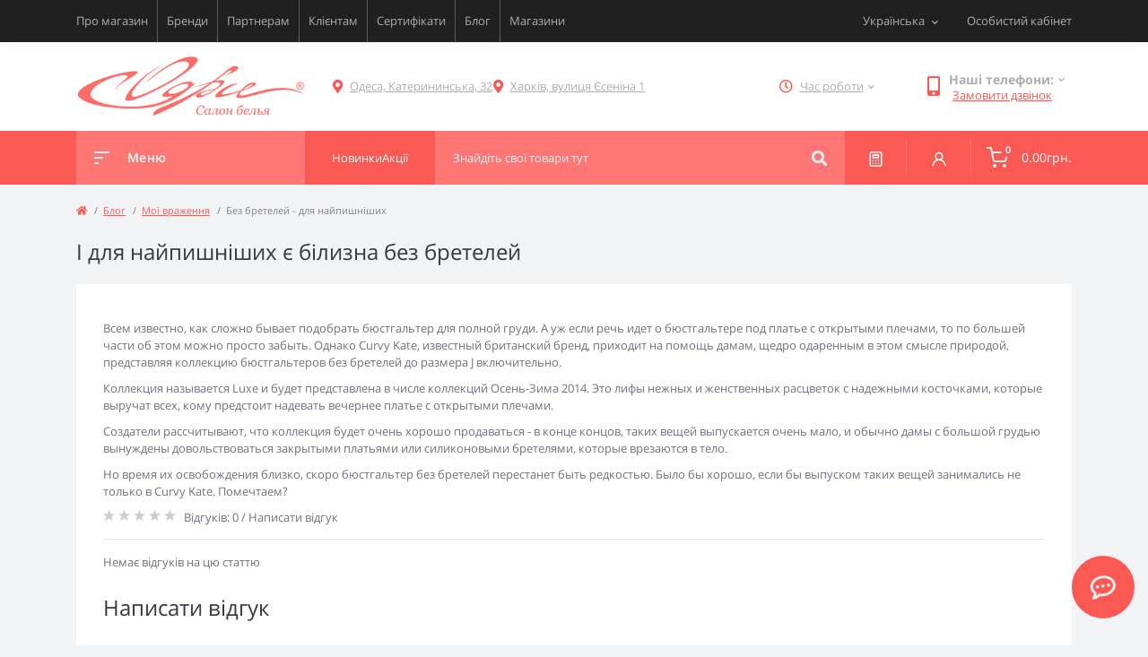

--- FILE ---
content_type: text/html; charset=utf-8
request_url: https://odry.ua/ua-bez-breteley-dlya-samyih-pyishnyih
body_size: 9858
content:
<!DOCTYPE html>
<!--[if IE]><![endif]-->
<!--[if IE 8 ]><html   dir="ltr" lang="uk" class="ie8"><![endif]-->
<!--[if IE 9 ]><html   dir="ltr" lang="uk" class="ie9"><![endif]-->
<!--[if (gt IE 9)|!(IE)]><!-->
	<html  	dir="ltr" lang="uk"> <!--<![endif]-->
	<head>
		<meta charset="UTF-8"/>
		<meta name="viewport" content="width=device-width, initial-scale=1.0">
		<meta http-equiv="X-UA-Compatible" content="IE=edge">
		<title>Без бретелей - для найпишніших</title>

		

				<base href="https://odry.ua/"/>
		
		
							<meta name="description" content="Curvy Kate, добре відомий британський бренд, представила колекцію бюстгальтерів без лямок до розміру J включно. Це ліфи делікатних і жіночих кольорів із надійними кісточками, які допоможуть усім, хто хоче носити вечірню сукню з відкритими плечима."/>
											<link href="catalog/view/theme/oct_feelmart/stylesheet/main.css" rel="stylesheet" media="screen"/>
					<link href="catalog/view/theme/oct_feelmart/stylesheet/dynamic_stylesheet_0.css" rel="stylesheet" media="screen"/>
					<link href="catalog/view/theme/oct_feelmart/stylesheet/oct_stickers.css" rel="stylesheet" media="screen"/>
					<link href="catalog/view/javascript/jquery/magnific/magnific-popup.css" rel="stylesheet" media="screen"/>
					<link href="catalog/view/javascript/jquery/datetimepicker/bootstrap-datetimepicker.min.css" rel="stylesheet" media="screen"/>
							<script src="catalog/view/theme/oct_feelmart/js/jquery-3.6.0.min.js"></script>
					<script src="catalog/view/theme/oct_feelmart/js/popper.min.js"></script>
					<script src="catalog/view/theme/oct_feelmart/js/bootstrap.min.js"></script>
					<script src="catalog/view/theme/oct_feelmart/js/main.js"></script>
					<script src="catalog/view/theme/oct_feelmart/js/bootstrap-notify/bootstrap-notify.js"></script>
					<script src="catalog/view/theme/oct_feelmart/js/common.js"></script>
					<script src="catalog/view/javascript/jquery/magnific/jquery.magnific-popup.min.js"></script>
					<script src="catalog/view/javascript/jquery/datetimepicker/moment.js"></script>
					<script src="catalog/view/javascript/jquery/datetimepicker/bootstrap-datetimepicker.min.js"></script>
		            <link rel="alternate" hreflang="uk-ua" href="https://odry.ua/ua-bez-breteley-dlya-samyih-pyishnyih" />
                        <link rel="alternate" hreflang="ru-ru" href="https://odry.ua/bez-breteley-dlya-samyih-pyishnyih" />
                        
					<link href="https://odry.ua/ua-bez-breteley-dlya-samyih-pyishnyih" rel="canonical"/>
					<link href="https://odry.ua/image/catalog/favicon.png" rel="icon"/>
						<script>
			let octFonts = localStorage.getItem('octFonts');
if (octFonts !== null) {
var octHead = document.getElementsByTagName('head')[0];
var octLink = document.createElement('link');
octLink.rel = 'stylesheet';
octLink.type = 'text/css';
octLink.href = location.protocol + '//' + location.host + '/catalog/view/theme/oct_feelmart/stylesheet/oct-fonts.css';
octLink.media = 'all';
octHead.appendChild(octLink);
}
		</script>

			
 	</head>
	<body class="padding-bottom">











				<div id="fm_sidebar_overlay"></div>
		<div id="fm_sidebar">
			<div class="fm_sidebar-title d-flex alig-items-center justify-content-between">
				<span class="fm_sidebar-title-text">Меню</span>
				<span class="fm_sidebar-title-close"></span>
			</div>
			<div id="fm_sidebar_content" class="fm_sidebar-content"></div>
		</div>
		<nav id="fm_mobile_nav" class="d-lg-none fixed-bottom">
	<button type="button" id="fm_mobile_menu_button" onclick="fmSidebar('Меню', 'menu');" class="fm_mobile_nav-item fm_mobile_sidebar_toggle" aria-label="Menu"></button>
	<button type="button" id="fm_mobile_user_button" onclick="fmSidebar('Авторизація', 'login');" class="fm_mobile_nav-item fm_mobile_sidebar_toggle" aria-label="Account"></button>
		<button onclick="location.href='https://odry.ua/ua-calculator';" type="button" id="fm_mobile_calculator_button" class="fm_mobile_nav-item" aria-label="Compare">
		
	</button>
	<button onclick="location.href='https://odry.ua/ua-specials';" type="button" id="fm_mobile_special_button" class="fm_mobile_nav-item" aria-label="Wishlist">
		
	</button>
			<button type="button" id="fm_mobile_cart_button" onclick="fmSidebar('Кошик', 'cart');" class="fm_mobile_nav-item fm_mobile_sidebar_toggle" aria-label="Cart">
			<span class="fm-menu-buttons-index fm-menu-cart-index">0</span>
		</button>
	</nav>

				<nav id="top" class="top d-none d-lg-block">
			<div class="container d-flex justify-content-between">
									<ul class="info-list list-unstyled d-flex">
													<li class="info-item">
								<a href="/ua-about_us" class="info-link">Про магазин</a>
							</li>
													<li class="info-item">
								<a href="/ua-brands" class="info-link">Бренди</a>
							</li>
													<li class="info-item">
								<a href="/ua-partneram" class="info-link">Партнерам</a>
							</li>
													<li class="info-item">
								<a href="/ua-for-clients" class="info-link">Клієнтам</a>
							</li>
													<li class="info-item">
								<a href="/ua-podarochnyj-sertifikat-na-zhenskoe-belje-odri" class="info-link">Сертифікати</a>
							</li>
													<li class="info-item">
								<a href="ua-blog" class="info-link">Блог</a>
							</li>
													<li class="info-item">
								<a href="ua-contact" class="info-link">Магазини</a>
							</li>
											</ul>
								<div id="top-links" class="nav d-flex">
					<div id="language" class="language fm_mobile_menu_info-item">
	<div class="fm_mobile_menu_info-title d-lg-none">Українська</div>
	<form action="https://odry.ua/index.php?route=common/language/language" class="h-100" method="post" enctype="multipart/form-data" id="form-language">
		<div class="btn-group h-100">
			<button class="btn btn-lang btn-link dropdown-toggle" data-toggle="dropdown" aria-haspopup="true" aria-expanded="false">
							    			    			    <span>Українська</span>
			    <i class="fas fa-chevron-down"></i>
			    			    			    			    			</button>
			<div class="dropdown-menu dropdown-menu-right nav-dropdown-menu">
						          <button class="btn btn-block language-select active-item" type="button" name="uk-ua">
					 					 Українська</button>
		        		          <button class="btn btn-block language-select" type="button" name="ru-ru">
					 					 Русский</button>
		        			</div>
		</div>
	    <input type="hidden" name="code" value="" />
	    <input type="hidden" name="redirect" value="eyJyb3V0ZSI6ImJsb2dcL2FydGljbGUiLCJ1cmwiOiImYXJ0aWNsZV9pZD04NzQmYmxvZ19jYXRlZ29yeV9pZD0xMyIsInByb3RvY29sIjoiMSJ9" />
	</form>
</div>

					 
					<div class="dropdown" id="fm-account-dropdown">
													<span onclick="octPopupLogin();" title="Особистий кабінет" class="btn btn-user btn-link btn-block h-100 d-flex align-items-center" role="button" aria-haspopup="true">Особистий кабінет</span>
											</div>
				</div>
			</div>
		</nav>
		<header>
			<div class="container">
				<div class="row align-items-center">
											<div id="logo" class="col-6 col-md-2 col-lg-3 col-xl-3">
															<div class="fm-logo">
									<a href="https://odry.ua">
										<img src="https://odry.ua/image/catalog/logo.png" title="Odry" alt="Odry"  width="268"   height="50"  class="img-fluid"/>
									</a>
								</div>
													</div>
										<div class="d-none d-md-flex col-md-7 col-lg-6 col-xl-5 fm-header-address header_adresses">
																						<div class="header-dropdown-toggle btn btn-header btn-link d-flex align-items-center h-100">
										<i class="fas fa-map-marker-alt"></i>
										<a href="https://odry.ua/ua-contact"><span>Одеса, Катерининська, 32</span></a>
									</div>
																													<div class="header-dropdown-toggle btn btn-header btn-link d-flex align-items-center h-100">
										<i class="fas fa-map-marker-alt"></i>
										<a href="https://odry.ua/ua-contact"><span>Харків, вулиця Єсеніна 1</span></a>
									</div>
																		</div>
											<div class="fm-header-shedule d-none col-xl-2 d-xl-flex justify-content-center">
							<div class="header-dropdown-box">
								<div class="header-dropdown-toggle btn btn-header btn-link d-flex align-items-center h-100">
									<i class="far fa-clock"></i>
									<span>Час роботи</span>
									<i class="fas fa-chevron-down"></i>
								</div>
								<div class="header-dropdown header-dropdown-shedule text-center">
									<div class="header-dropdown-inner">
																																	<div class="header-dropdown-title header-dropdown-title-bold">
													Одеса:
												</div>
																																	<ul class="list-unstyled">
																									<li>ПН-НД 11:00-18:00</li>
																									<li></li>
																							</ul>
																																												<div class="header-dropdown-title header-dropdown-title-bold">
													Харків:
												</div>
																																	<ul class="list-unstyled">
																									<li>ВТ-НД: 11:00-17:00</li>
																									<li>ПН: вихідний</li>
																							</ul>
																														</div>
								</div>
							</div>
						</div>
																<div class="col-6 col-md-3 col-xl-2 d-flex fm-header-phones">
							<div class="fm-phone-box d-flex align-items-center">
								<div class="fm-phone-img">
									<i class="fas fa-mobile-alt"></i>
								</div>
								<div class="fm-phone-content text-right">
																			<div class="header-dropdown-box btn-link dropdown-toggle d-flex align-items-center">
											Наші телефони:
											<i class="fas fa-chevron-down"></i>
											<div class="header-dropdown text-center">
												<div class="header-dropdown-inner">
													
													<ul class="list-unstyled">
																													<li>
																<a href="tel:+38096  798-67-78" class="phoneclick">+38 (096) 798-67-78</a>
															</li>
																													<li>
																<a href="tel:+38066  966-96-08" class="phoneclick">+38 (066) 966-96-08</a>
															</li>
																													<li>
																<a href="tel:+38067  577-79-56" class="phoneclick">+38 (067) 577-79-56</a>
															</li>
																													<li>
																<a href="tel:+38063  921-66-53" class="phoneclick">+38 (063) 921-66-53</a>
															</li>
																											</ul>
												</div>
											</div>
										</div>
																												<div class="fm-phone-link" onclick="octPopupCallPhone()">Замовити дзвінок</div>
																	</div>
							</div>
						</div>
									</div>
			</div>
		</header>
		<div class="menu-row sticky-top">
			<div class="container">
				<div class="row">
					<div id="oct-menu-box" class="col-lg-3">
	<div class="fm-menu d-flex align-items-center">
        <div class="fm-menu-burg">
          <span class="fm-menu-burg-top"></span>
          <span class="fm-menu-burg-middle"></span>
          <span class="fm-menu-burg-bottom"></span>
        </div>
        <span id="fm-menu-header" class="fm-menu-header">Меню</span>
    </div>
	<nav id="oct-menu-dropdown-menu">
		<ul id="oct-menu-ul" class="oct-menu-ul oct-menu-parent-ul list-unstyled">
																		<li class="oct-menu-li">
					<div class="d-flex align-items-center justify-content-between">
						<a href="https://odry.ua/byustgaltery" class="oct-menu-a d-flex align-items-center"><img class="oct-menu-cat-icon" src="https://odry.ua/image/cache/webp/catalog/menu_icon/icons8-бюстгальтер-100-35x35.webp" alt="Бюстгальтери" width="35" height="35" /><span class="oct-menu-item-name">Бюстгальтери</span></a><span class="oct-menu-toggle"><i class="fas fa-chevron-right"></i></span>					</div>
					<div class="oct-menu-child-ul">
						<div class="oct-menu-back"><i class="fas fa-long-arrow-alt-left"></i> Бюстгальтери</div>
						<ul class="oct-menu-ul list-unstyled">
														<li class="oct-menu-li">
								<div class="d-flex align-items-center justify-content-between">
									<a href="https://odry.ua/byustgaltery-na-velyki-grudy"><span class="oct-menu-item-name">Бюстгальтери на великі груди</span></a>								</div>
															</li>
														<li class="oct-menu-li">
								<div class="d-flex align-items-center justify-content-between">
									<a href="https://odry.ua/byustgaltery-na-malenki-grudy"><span class="oct-menu-item-name">Бюстгальтери на маленькі груди</span></a>								</div>
															</li>
														<li class="oct-menu-li">
								<div class="d-flex align-items-center justify-content-between">
									<a href="https://odry.ua/byustgaltery-velykyh-rozmiriv-plus-size"><span class="oct-menu-item-name">Бюстгальтери великих розмірів (Plus Size)</span></a>								</div>
															</li>
														<li class="oct-menu-li">
								<div class="d-flex align-items-center justify-content-between">
									<a href="https://odry.ua/byustgaltery-z-formovanoyu-chashkoyu"><span class="oct-menu-item-name">Бюстгальтери з формованою чашкою</span></a>								</div>
															</li>
														<li class="oct-menu-li">
								<div class="d-flex align-items-center justify-content-between">
									<a href="https://odry.ua/byustgaltery-z-m-yakoyu-chashkoyu"><span class="oct-menu-item-name">Бюстгальтери з м'якою чашкою</span></a>								</div>
															</li>
														<li class="oct-menu-li">
								<div class="d-flex align-items-center justify-content-between">
									<a href="https://odry.ua/ua-byustgaltery-balkonet"><span class="oct-menu-item-name">Бюстгальтери балконет</span></a>								</div>
															</li>
														<li class="oct-menu-li">
								<div class="d-flex align-items-center justify-content-between">
									<a href="https://odry.ua/byustgaltery-byustye"><span class="oct-menu-item-name">Бюстгальтери бюстьє</span></a>								</div>
															</li>
														<li class="oct-menu-li">
								<div class="d-flex align-items-center justify-content-between">
									<a href="https://odry.ua/ua-byustgaltery-push-ap-push-up"><span class="oct-menu-item-name">Бюстгальтери пуш ап (Push Up)</span></a>								</div>
															</li>
														<li class="oct-menu-li">
								<div class="d-flex align-items-center justify-content-between">
									<a href="https://odry.ua/ua-byustgaltery-spejser-spacer"><span class="oct-menu-item-name">Бюстгальтери Спейсер (Spacer)</span></a>								</div>
															</li>
														<li class="oct-menu-li">
								<div class="d-flex align-items-center justify-content-between">
									<a href="https://odry.ua/byustgaltery-z-napivzhorstkoyu-chashkoyu"><span class="oct-menu-item-name">Бюстгальтери з напівжорсткою чашкою</span></a>								</div>
															</li>
														<li class="oct-menu-li">
								<div class="d-flex align-items-center justify-content-between">
									<a href="https://odry.ua/ua-byustgaltery-holter"><span class="oct-menu-item-name">Бюстгальтеры Хольтер</span></a>								</div>
															</li>
														<li class="oct-menu-li">
								<div class="d-flex align-items-center justify-content-between">
									<a href="https://odry.ua/ua-braletty"><span class="oct-menu-item-name">Бралетти</span></a>								</div>
															</li>
														<li class="oct-menu-li">
								<div class="d-flex align-items-center justify-content-between">
									<a href="https://odry.ua/byustgaltery-open-bra-vidkryti"><span class="oct-menu-item-name">Бюстгальтери Open Bra (відкриті)</span></a>								</div>
															</li>
																				</ul>
					</div>
				</li>
												<li class="oct-menu-li">
					<div class="d-flex align-items-center justify-content-between">
						<a href="https://odry.ua/koreguyucha-bilyzna" class="oct-menu-a d-flex align-items-center"><img class="oct-menu-cat-icon" src="https://odry.ua/image/cache/webp/catalog/menu_icon/icons8-купальник-100-35x35.webp" alt="Корегуюча білизна" width="35" height="35" /><span class="oct-menu-item-name">Корегуюча білизна</span></a><span class="oct-menu-toggle"><i class="fas fa-chevron-right"></i></span>					</div>
					<div class="oct-menu-child-ul">
						<div class="oct-menu-back"><i class="fas fa-long-arrow-alt-left"></i> Корегуюча білизна</div>
						<ul class="oct-menu-ul list-unstyled">
														<li class="oct-menu-li">
								<div class="d-flex align-items-center justify-content-between">
									<a href="https://odry.ua/bodi-ta-graciyi"><span class="oct-menu-item-name">Боді та грації</span></a>								</div>
															</li>
														<li class="oct-menu-li">
								<div class="d-flex align-items-center justify-content-between">
									<a href="https://odry.ua/koryguyucha-bilyzna-velykyh-rozmiriv-plus-size"><span class="oct-menu-item-name">Корегуюча білизна великих розмірів (Plus Size)</span></a>								</div>
															</li>
														<li class="oct-menu-li">
								<div class="d-flex align-items-center justify-content-between">
									<a href="https://odry.ua/korsety-1"><span class="oct-menu-item-name">Корсети</span></a>								</div>
															</li>
														<li class="oct-menu-li">
								<div class="d-flex align-items-center justify-content-between">
									<a href="https://odry.ua/kombinaciyi"><span class="oct-menu-item-name">Комбінації</span></a>								</div>
															</li>
														<li class="oct-menu-li">
								<div class="d-flex align-items-center justify-content-between">
									<a href="https://odry.ua/synglety-ta-graciyi-z-shortamy"><span class="oct-menu-item-name">Синглети та грації з шортами</span></a>								</div>
															</li>
														<li class="oct-menu-li">
								<div class="d-flex align-items-center justify-content-between">
									<a href="https://odry.ua/spidnyci"><span class="oct-menu-item-name">Спідниці</span></a>								</div>
															</li>
														<li class="oct-menu-li">
								<div class="d-flex align-items-center justify-content-between">
									<a href="https://odry.ua/ua-shorty"><span class="oct-menu-item-name">Шорти</span></a>								</div>
															</li>
														<li class="oct-menu-li">
								<div class="d-flex align-items-center justify-content-between">
									<a href="https://odry.ua/trusyky-1"><span class="oct-menu-item-name">Трусики</span></a>								</div>
															</li>
														<li class="oct-menu-li">
								<div class="d-flex align-items-center justify-content-between">
									<a href="https://odry.ua/leginsy-1"><span class="oct-menu-item-name">Легінси</span></a>								</div>
															</li>
																				</ul>
					</div>
				</li>
												<li class="oct-menu-li">
					<div class="d-flex align-items-center justify-content-between">
						<a href="https://odry.ua/kupalnyky" class="oct-menu-a d-flex align-items-center"><img class="oct-menu-cat-icon" src="https://odry.ua/image/cache/webp/catalog/menu_icon/icons8-купальник-100-2-35x35.webp" alt="Купальники" width="35" height="35" /><span class="oct-menu-item-name">Купальники</span></a><span class="oct-menu-toggle"><i class="fas fa-chevron-right"></i></span>					</div>
					<div class="oct-menu-child-ul">
						<div class="oct-menu-back"><i class="fas fa-long-arrow-alt-left"></i> Купальники</div>
						<ul class="oct-menu-ul list-unstyled">
														<li class="oct-menu-li">
								<div class="d-flex align-items-center justify-content-between">
									<a href="https://odry.ua/kupalnyky-na-velyki-grudy"><span class="oct-menu-item-name">Купальники на великі груди</span></a>								</div>
															</li>
														<li class="oct-menu-li">
								<div class="d-flex align-items-center justify-content-between">
									<a href="https://odry.ua/kupalnyky-na-malenki-grudy"><span class="oct-menu-item-name">Купальники на маленькі груди</span></a>								</div>
															</li>
														<li class="oct-menu-li">
								<div class="d-flex align-items-center justify-content-between">
									<a href="https://odry.ua/kupalnyky-velykyh-rozmiriv-plus-size"><span class="oct-menu-item-name">Купальники великих розмірів (Plus Size)</span></a>								</div>
															</li>
														<li class="oct-menu-li">
								<div class="d-flex align-items-center justify-content-between">
									<a href="https://odry.ua/rozdilni-kupalnyky"><span class="oct-menu-item-name">Роздільні купальники</span></a>								</div>
															</li>
														<li class="oct-menu-li">
								<div class="d-flex align-items-center justify-content-between">
									<a href="https://odry.ua/dyzajnerski-kupalnyky"><span class="oct-menu-item-name">Дизайнерські купальники</span></a>								</div>
															</li>
														<li class="oct-menu-li">
								<div class="d-flex align-items-center justify-content-between">
									<a href="https://odry.ua/zlyti-kupalnyky"><span class="oct-menu-item-name">Злиті купальники</span></a>								</div>
															</li>
														<li class="oct-menu-li">
								<div class="d-flex align-items-center justify-content-between">
									<a href="https://odry.ua/kupalnyky-dlya-basejnu"><span class="oct-menu-item-name">Купальники для басейну</span></a>								</div>
															</li>
														<li class="oct-menu-li">
								<div class="d-flex align-items-center justify-content-between">
									<a href="https://odry.ua/ua-tankini"><span class="oct-menu-item-name">Танкіні</span></a>								</div>
															</li>
														<li class="oct-menu-li">
								<div class="d-flex align-items-center justify-content-between">
									<a href="https://odry.ua/ua-monokini"><span class="oct-menu-item-name">Монокіні</span></a>								</div>
															</li>
														<li class="oct-menu-li">
								<div class="d-flex align-items-center justify-content-between">
									<a href="https://odry.ua/plavky"><span class="oct-menu-item-name">Плавки</span></a>								</div>
															</li>
														<li class="oct-menu-li">
								<div class="d-flex align-items-center justify-content-between">
									<a href="https://odry.ua/dytyachi-kupalnyky"><span class="oct-menu-item-name">Дитячі купальники</span></a>								</div>
															</li>
														<li class="oct-menu-li">
								<div class="d-flex align-items-center justify-content-between">
									<a href="https://odry.ua/plyazhni-pareo-ta-tuniky"><span class="oct-menu-item-name">Пляжні парео та туніки</span></a>								</div>
															</li>
														<li class="oct-menu-li">
								<div class="d-flex align-items-center justify-content-between">
									<a href="https://odry.ua/kupalnyky-kolekciya-2026"><span class="oct-menu-item-name">Купальники колекція 2026</span></a>								</div>
															</li>
														<li class="oct-menu-li">
								<div class="d-flex align-items-center justify-content-between">
									<a href="https://odry.ua/sportyvni-kupalnyky"><span class="oct-menu-item-name">Спортивні купальники</span></a>								</div>
															</li>
																				</ul>
					</div>
				</li>
												<li class="oct-menu-li">
					<div class="d-flex align-items-center justify-content-between">
						<a href="https://odry.ua/domashnij-odyag" class="oct-menu-a d-flex align-items-center"><img class="oct-menu-cat-icon" src="https://odry.ua/image/cache/webp/catalog/menu_icon/icons8-унисекс-100-35x35.webp" alt="Домашній одяг" width="35" height="35" /><span class="oct-menu-item-name">Домашній одяг</span></a><span class="oct-menu-toggle"><i class="fas fa-chevron-right"></i></span>					</div>
					<div class="oct-menu-child-ul">
						<div class="oct-menu-back"><i class="fas fa-long-arrow-alt-left"></i> Домашній одяг</div>
						<ul class="oct-menu-ul list-unstyled">
														<li class="oct-menu-li">
								<div class="d-flex align-items-center justify-content-between">
									<a href="https://odry.ua/nichni-sorochky-ta-bebi-dolly"><span class="oct-menu-item-name">Нічні сорочки та бебі долли</span></a>								</div>
															</li>
														<li class="oct-menu-li">
								<div class="d-flex align-items-center justify-content-between">
									<a href="https://odry.ua/halaty-ta-penyuary"><span class="oct-menu-item-name">Халати та пеньюари</span></a>								</div>
															</li>
														<li class="oct-menu-li">
								<div class="d-flex align-items-center justify-content-between">
									<a href="https://odry.ua/pizhamy-ta-domashni-kostyumy"><span class="oct-menu-item-name">Піжами та домашні костюми</span></a>								</div>
															</li>
																				</ul>
					</div>
				</li>
												<li class="oct-menu-li">
					<div class="d-flex align-items-center justify-content-between">
						<a href="https://odry.ua/trusyky" class="oct-menu-a d-flex align-items-center"><img class="oct-menu-cat-icon" src="https://odry.ua/image/cache/webp/catalog/menu_icon/icons8-женское-нижнее-белье-100-35x35.webp" alt="Трусики " width="35" height="35" /><span class="oct-menu-item-name">Трусики </span></a><span class="oct-menu-toggle"><i class="fas fa-chevron-right"></i></span>					</div>
					<div class="oct-menu-child-ul">
						<div class="oct-menu-back"><i class="fas fa-long-arrow-alt-left"></i> Трусики </div>
						<ul class="oct-menu-ul list-unstyled">
														<li class="oct-menu-li">
								<div class="d-flex align-items-center justify-content-between">
									<a href="https://odry.ua/stringy"><span class="oct-menu-item-name">Стрінги</span></a>								</div>
															</li>
														<li class="oct-menu-li">
								<div class="d-flex align-items-center justify-content-between">
									<a href="https://odry.ua/slipy-1"><span class="oct-menu-item-name">Сліпи</span></a>								</div>
															</li>
														<li class="oct-menu-li">
								<div class="d-flex align-items-center justify-content-between">
									<a href="https://odry.ua/shortyky"><span class="oct-menu-item-name">Шортики</span></a>								</div>
															</li>
														<li class="oct-menu-li">
								<div class="d-flex align-items-center justify-content-between">
									<a href="https://odry.ua/brazyliana"><span class="oct-menu-item-name">Бразиліана</span></a>								</div>
															</li>
														<li class="oct-menu-li">
								<div class="d-flex align-items-center justify-content-between">
									<a href="https://odry.ua/push-ap-1"><span class="oct-menu-item-name">Пуш ап</span></a>								</div>
															</li>
														<li class="oct-menu-li">
								<div class="d-flex align-items-center justify-content-between">
									<a href="https://odry.ua/open-stringy"><span class="oct-menu-item-name">Open стрінги</span></a>								</div>
															</li>
																				</ul>
					</div>
				</li>
												<li class="oct-menu-li">
					<div class="d-flex align-items-center justify-content-between">
						<a href="https://odry.ua/ua-odyag" class="oct-menu-a d-flex align-items-center"><img class="oct-menu-cat-icon" src="https://odry.ua/image/cache/webp/catalog/menu_icon/icons8-женская-футболка-100-35x35.webp" alt="Одяг" width="35" height="35" /><span class="oct-menu-item-name">Одяг</span></a><span class="oct-menu-toggle"><i class="fas fa-chevron-right"></i></span>					</div>
					<div class="oct-menu-child-ul">
						<div class="oct-menu-back"><i class="fas fa-long-arrow-alt-left"></i> Одяг</div>
						<ul class="oct-menu-ul list-unstyled">
														<li class="oct-menu-li">
								<div class="d-flex align-items-center justify-content-between">
									<a href="https://odry.ua/ua-sharfy"><span class="oct-menu-item-name">Шарфи</span></a>								</div>
															</li>
														<li class="oct-menu-li">
								<div class="d-flex align-items-center justify-content-between">
									<a href="https://odry.ua/bodi-ta-kombidres"><span class="oct-menu-item-name">Боді та комбідрес</span></a>								</div>
															</li>
														<li class="oct-menu-li">
								<div class="d-flex align-items-center justify-content-between">
									<a href="https://odry.ua/futbolky-y-bluzky"><span class="oct-menu-item-name">Футболки та блузи</span></a>								</div>
															</li>
														<li class="oct-menu-li">
								<div class="d-flex align-items-center justify-content-between">
									<a href="https://odry.ua/ua-bolero"><span class="oct-menu-item-name">Болеро</span></a>								</div>
															</li>
														<li class="oct-menu-li">
								<div class="d-flex align-items-center justify-content-between">
									<a href="https://odry.ua/ua-leginsy"><span class="oct-menu-item-name">Легінси</span></a>								</div>
															</li>
																				</ul>
					</div>
				</li>
												<li class="oct-menu-li">
					<div class="d-flex align-items-center justify-content-between">
						<a href="https://odry.ua/specialna-bilyzna" class="oct-menu-a d-flex align-items-center"><img class="oct-menu-cat-icon" src="https://odry.ua/image/cache/webp/catalog/menu_icon/icons8-lingerie-100-35x35.webp" alt="Спеціальна білизна" width="35" height="35" /><span class="oct-menu-item-name">Спеціальна білизна</span></a><span class="oct-menu-toggle"><i class="fas fa-chevron-right"></i></span>					</div>
					<div class="oct-menu-child-ul">
						<div class="oct-menu-back"><i class="fas fa-long-arrow-alt-left"></i> Спеціальна білизна</div>
						<ul class="oct-menu-ul list-unstyled">
														<li class="oct-menu-li">
								<div class="d-flex align-items-center justify-content-between">
									<a href="https://odry.ua/bilyzna-pislya-pologiv"><span class="oct-menu-item-name">Білизна після пологів</span></a>								</div>
															</li>
														<li class="oct-menu-li">
								<div class="d-flex align-items-center justify-content-between">
									<a href="https://odry.ua/podarunkovi-sertyfikaty"><span class="oct-menu-item-name">Подарункові сертифікати</span></a>								</div>
															</li>
														<li class="oct-menu-li">
								<div class="d-flex align-items-center justify-content-between">
									<a href="https://odry.ua/sportyvna"><span class="oct-menu-item-name">Спортивна</span></a>								</div>
															</li>
														<li class="oct-menu-li">
								<div class="d-flex align-items-center justify-content-between">
									<a href="https://odry.ua/vesilna"><span class="oct-menu-item-name">Весільна</span></a>								</div>
															</li>
														<li class="oct-menu-li">
								<div class="d-flex align-items-center justify-content-between">
									<a href="https://odry.ua/termobilyzna"><span class="oct-menu-item-name">Термобілизна</span></a>								</div>
															</li>
														<li class="oct-menu-li">
								<div class="d-flex align-items-center justify-content-between">
									<a href="https://odry.ua/shovkova"><span class="oct-menu-item-name">Шовкова</span></a>								</div>
															</li>
														<li class="oct-menu-li">
								<div class="d-flex align-items-center justify-content-between">
									<a href="https://odry.ua/merezhyvna"><span class="oct-menu-item-name">Мереживна</span></a>								</div>
															</li>
														<li class="oct-menu-li">
								<div class="d-flex align-items-center justify-content-between">
									<a href="https://odry.ua/nevydyma-must-have"><span class="oct-menu-item-name">Невидима Must have</span></a>								</div>
															</li>
														<li class="oct-menu-li">
								<div class="d-flex align-items-center justify-content-between">
									<a href="https://odry.ua/seksualna-erotychna"><span class="oct-menu-item-name">Сексуальна (еротична)</span></a>								</div>
															</li>
														<li class="oct-menu-li">
								<div class="d-flex align-items-center justify-content-between">
									<a href="https://odry.ua/ua-v-podarunok"><span class="oct-menu-item-name">В подарунок</span></a>								</div>
															</li>
														<li class="oct-menu-li">
								<div class="d-flex align-items-center justify-content-between">
									<a href="https://odry.ua/antycelyulitne"><span class="oct-menu-item-name">Антицелюлітна</span></a>								</div>
															</li>
														<li class="oct-menu-li">
								<div class="d-flex align-items-center justify-content-between">
									<a href="https://odry.ua/aksesuary"><span class="oct-menu-item-name">Аксесуари</span></a>								</div>
															</li>
																				</ul>
					</div>
				</li>
												<li class="oct-menu-li"><a href="https://odry.ua/poyasy-dlya-panchoh" class="oct-menu-a d-flex align-items-center"><img class="oct-menu-cat-icon" src="https://odry.ua/image/cache/webp/catalog/menu_icon/icons8-юбка-100-35x35.webp" alt="Пояси для панчох" width="35" height="35" /><span class="oct-menu-item-name">Пояси для панчох</span></a></li>
										
								</ul>
	</nav>
</div>

					<div class="col-lg-9 fm-menu-buttons-list-col d-flex justify-content-between">
						<div class="header-pages__block">
							<a href="https://odry.ua/ua-new">
								<span>Новинки</span>
							</a>
							<a href="https://odry.ua/ua-specials">
								<span>Акції</span>
							</a>
						</div>
						<div id="search" class="fm-search">
    <input id="input_search" type="text" name="search" value="" placeholder="Знайдіть свої товари тут" class="w-100 h-100 menu-input">
    <button type="button" id="fm-search-button" class="btn-search menu-btn-search h-100" aria-label="Search"><i class="fa fa-search"></i></button>
	<div id="fm_livesearch_close" onclick="clearLiveSearch();" class="d-flex d-lg-none align-items-center justify-content-center"><img src="catalog/view/theme/oct_feelmart/img/livesearch-close-icon.svg" alt="" width="25" height="25" /></div>
	<div id="fm_livesearch"></div>
</div>


<script>
function clearLiveSearch() {
	$('#fm_livesearch_close, #fm_sidebar_overlay').removeClass('visible');
	$('#fm_livesearch').removeClass('expanded');
	$('.menu-row').removeClass('active');
	$('#fm_livesearch').html('');
	$('#input_search').val('');

}
$(document).ready(function() {
	let timer, delay = 200;

	$('#input_search').keyup(function(event) {

	    switch(event.keyCode) {
			case 37:
			case 39:
			case 38:
			case 40:
				return;
			case 27:
				clearLiveSearch();
				return;
		}

	    clearTimeout(timer);

	    timer = setTimeout(function() {
	        let value = $('#search input[name=\'search\']').val();

			if (value.length >= 2) {
				let key = encodeURIComponent(value);
				octsearch.search(key, 'desktop');
			} else if (value.length === 0) {
				clearLiveSearch();
			}

	    }, delay );
	});
});

let octsearch = {
	'search': function(key, type) {
		$.ajax({
			url: 'index.php?route=octemplates/module/oct_live_search',
			type: 'post',
			data: 'key=' + key,
			dataType: 'html',
			cache: false,
			success: function(data) {
				$('#fm_livesearch').html(data).addClass('expanded');

				if(data = data.match(/livesearch/g)) {
					$('#fm_livesearch_close, #fm_sidebar_overlay').addClass('visible');
					$('.menu-row').addClass('active');

				} else {
					$('#fm_livesearch_close, #fm_sidebar_overlay').removeClass('visible');
					$('.menu-row').removeClass('active');
				}
			}
		});
	}
}
</script>

						<div class="fm-menu-buttons-list d-flex">
														<button title="Калькулятор розмірів" onclick="location.href='https://odry.ua/ua-calculator';" type="button" class="fm-menu-buttons-item fm-menu-buttons-compare">
								<span class="fm-menu-buttons-icon">
									<img src="catalog/view/theme/oct_feelmart/img/calc.svg" alt="compare-icon" width="17" height="17">

								</span>
							</button>
							<button title="Особистий кабінет" onclick="location.href='https://odry.ua/index.php?route=account/account';" type="button" class="fm-menu-buttons-item fm-menu-buttons-wishlist">
								<span class="fm-menu-buttons-icon">
									<img src="catalog/view/theme/oct_feelmart/img/user.svg" alt="heart-icon" width="20" height="17">

								</span>
							</button>
							<button title="Кошик" id="cart" class="fm-menu-cart-box d-flex align-items-center" type="button" onclick="fmSidebar('Кошик', 'cart');">
    <img src="catalog/view/theme/oct_feelmart/img/cart-icon.svg" alt="cart-icon" width="24" height="24">
    <span class="fm-menu-buttons-index fm-menu-cart-index">0</span>
    <span class="fm-menu-cart-text">0.00грн.</span>
</button>

						</div>
					</div>
				</div>
			</div>
		</div>
	</body>
</html>

<div id="product-product" class="container">
  	<nav aria-label="breadcrumb">
		<ul class="breadcrumb fm-breadcrumb">
						<li class="breadcrumb-item fm-breadcrumb-item"><a href="https://odry.ua"><i class="fa fa-home"></i></a></li>
								<li class="breadcrumb-item fm-breadcrumb-item"><a href="https://odry.ua/ua-blog">Блог</a></li>
								<li class="breadcrumb-item fm-breadcrumb-item"><a href="https://odry.ua/ua-moi-vpechatleniya">Мої враження</a></li>
								<li class="breadcrumb-item fm-breadcrumb-item">Без бретелей - для найпишніших</li>
						</ul>
	</nav>
	<div class="row">
		<div class="col-lg-12">
			<h1 class="fm-main-title fm-page-title">І для найпишніших є білизна без бретелей</h1>
		</div>
	</div>
	<div class="content-top-box"></div>
	<div id="content" class="row no-gutters">
		
	    	    	    	    <div class="col-lg-12">
		    <div class="fm-content fm-ocstore-content h-100">
			

			



		                <div class="tab-pane active" id="tab-description"><p style="margin-top: 10px; margin-bottom: 10px;">Всем известно, как сложно бывает подобрать бюстгальтер для полной груди. А уж если речь идет о бюстгальтере под платье с открытыми плечами, то по большей части об этом можно просто забыть. Однако Curvy Kate, известный британский бренд, приходит на помощь дамам, щедро одаренным в этом смысле природой, представляя коллекцию бюстгальтеров без бретелей до размера J включительно.</p><p style="margin-top: 10px; margin-bottom: 10px;">Коллекция называется Luxe и будет представлена в числе коллекций Осень-Зима 2014. Это лифы нежных и женственных расцветок с надежными косточками, которые выручат всех, кому предстоит надевать вечернее платье с открытыми плечами.</p><p style="margin-top: 10px; margin-bottom: 10px;">Создатели рассчитывают, что коллекция будет очень хорошо продаваться - в конце концов, таких вещей выпускается очень мало, и обычно дамы с большой грудью вынуждены довольствоваться закрытыми платьями или силиконовыми бретелями, которые врезаются в тело.</p><p style="margin-top: 10px; margin-bottom: 10px;">Но время их освобождения близко, скоро&nbsp;<a href="https://odry.ua/bras/semnaya-bretel/">бюстгальтер без бретелей</a>&nbsp;перестанет быть редкостью. Было бы хорошо, если бы выпуском таких вещей занимались не только в Curvy Kate. Помечтаем?</p></div>
						<div class="fm-module-rating ocs-rating d-flex align-items-center">
				<div class="fm-module-rating-stars d-flex align-items-center">
															<span class="fm-module-rating-star"></span>
																				<span class="fm-module-rating-star"></span>
																				<span class="fm-module-rating-star"></span>
																				<span class="fm-module-rating-star"></span>
																				<span class="fm-module-rating-star"></span>
														</div>
				<div class="fm-module-reviews"><a href="" onclick="gotoReview(); return false;">Відгуків: 0</a> / <a href="" onclick="gotoReviewWrite(); return false;">Написати відгук</a></div>
			</div>
			<div class="rating">
            	<hr>
			</div>
									<div class="blog-info">
				 
			</div>
			 
			
		
				
		            <div class="tab-pane" id="tab-review">
              <form class="form-horizontal" id="form-review">
                <div id="review"></div>
                <h2 class="fm-main-title mt-4">Написати відгук</h2>
                                <div class="form-group">
                  <div>
                    <label class="control-label" for="input-name"><span class="required">*</span> Ваше ім’я:</label>
                    <input type="text" name="name" value="" id="input-name" class="form-control" />
                  </div>
                </div>
                <div class="form-group">
                  <div>
                    <label class="control-label" for="input-review"><span class="required">*</span> Ваш відгук:</label>
                    <textarea name="text" rows="5" id="input-review" class="form-control"></textarea>
                    <div class="help-block"><span style="color: #FF0000;">Увага:</span> HTML не підтримується. Використовуйте звичайний текст.</div>
                  </div>
                </div>
                <div class="form-group">
                  <div>
                    <label class="control-label"><span class="required">*</span> Оцінка:</label>
                    &nbsp;&nbsp;&nbsp; Погано&nbsp;
                    <input type="radio" name="rating" value="1" />
                    &nbsp;
                    <input type="radio" name="rating" value="2" />
                    &nbsp;
                    <input type="radio" name="rating" value="3" />
                    &nbsp;
                    <input type="radio" name="rating" value="4" />
                    &nbsp;
                    <input type="radio" name="rating" value="5" />
                    &nbsp;Добре</div>
                </div>
                
                <div class="buttons">
                    <button type="button" id="button-review" data-loading-text="Завантаження..." class="fm-btn fm-btn-blue">Продовжити</button>
                </div>
                              </form>
            </div>
            </div>
        </div>
      
      </div>
        
      </div>
    </div>
</div>

<script type="text/javascript"><!--
$('#review').delegate('.pagination a', 'click', function(e) {
    e.preventDefault();

    $('#review').fadeOut('slow');

    $('#review').load(this.href);

    $('#review').fadeIn('slow');
});

$('#review').load('index.php?route=blog/article/review&article_id=874');

$('#button-review').on('click', function() {
	$.ajax({
		url: 'index.php?route=blog/article/write&article_id=874',
		type: 'post',
		dataType: 'json',
		data: $("#form-review").serialize(),
		beforeSend: function() {
			$('#button-review').button('loading');
		},
		complete: function() {
			$('#button-review').button('reset');
		},
		success: function(json) {
			$('.alert-dismissible').remove();

			if (json['error']) {
				fmNotify('danger', json['error']);
			}

			if (json['success']) {
				fmNotify('success', json['success']);

				$('input[name=\'name\']').val('');
				$('textarea[name=\'text\']').val('');
				$('input[name=\'rating\']:checked').prop('checked', false);
			}
		}
	});
});

$(document).ready(function() {
	$('.thumbnails').magnificPopup({
		type:'image',
		delegate: 'a',
		gallery: {
			enabled: true
		}
	});
});
//--></script> 
<script type="text/javascript"><!--
$(document).ready(function() {

  gotoReview = function() {
    offset = $('#form-review').offset();
    $('html, body').animate({ scrollTop: offset.top-20 }, 'slow');
  }
  gotoReviewWrite = function() {
    offset = $('#form-review h2').offset();
    $('html, body').animate({ scrollTop: offset.top-20 }, 'slow');
  }
  
});
--></script>
<footer class="row-padding-top">
		<div class="fm-footer-subscribe">
	<div class="container">
	    <div class="row align-items-center">
		    <div class="col-lg-7">
		        <div class="fm-footer-subscribe-info">
		          <div class="fm-footer-subscribe-title">Хочете дізнаватися першим про акції і знижки?</div>
		          <div class="fm-footer-subscribe-text">Підпишіться на нашу розсилку і купуйте з вигодою!</div>
		        </div>
		    </div>
		    <div class="col-lg-5">
		        <form action="javascript:;" id="footer-subscribe" class="fm-footer-subscribe-subscribe">
			        <input type="email" id="InputSubscribeEmail" class="fm-footer-subscribe-subscribe-input" name="email" placeholder="Введіть ваш e-mail">
			        			        <div class="form-checkbox-group">
			            <label>
			              <input type="checkbox" class="fm-form-checkbox-input" name="agree">
			              <span class="check-box"></span>
			              Я прочитав <a href="https://odry.ua/ua-for-clients" target="_blank">Клієнтам</a> і згоден з вимогами
			            </label>
			        </div>
			        			        <button type="submit" id="footer-make-subscribe" aria-label="Subscribe"></button>
		        </form>
		    </div>
	    </div>
	</div>
</div>
<script>
$("#InputSubscribeEmail").on("change paste keyup", function() {
	$(this).removeClass('error_style');
});
$('#footer-make-subscribe').on('click', function() {
	$.ajax({
		type: 'post',
		url:  'index.php?route=octemplates/module/oct_subscribe/makeSubscribe',
		dataType: 'json',
		cache: false,
		data: $('#footer-subscribe').serialize(),
		success: function(json) {
			if (json['error']) {
				$('#us-subscribe-modal .text-danger').remove();
				let errorOption = '';

				$.each(json['error'], function(i, val) {
					$('#footer-subscribe [name="' + i + '"]').addClass('error_style');
					errorOption += '<div class="alert-text-item">' + val + '</div>';
				});

				fmNotify('danger', errorOption);
			} else {
				if (json['output']) {
					$('#footer-subscribe [name="email"]').val('');
					fmNotify('success', '<div class="alert-text-item">' + json['output'] + '</div>');
				}
			}
		}
	});
});
</script>

		<div class="fm-main-footer">
		<div class="container">
	        <div class="row">
	        	<div class="col-sm-6 col-md-6 col-lg-3 text-center fm-main-footer-first order-0">
		            <div class="fm-main-footer-contact">
		            				            <div class="header-dropdown-box">
			            				                <span class="btn-link d-flex align-items-center justify-content-center">+38 (096) 798-67-78 <i class="fas fa-chevron-down"></i></span>
			                <div class="header-dropdown text-center">
				                <div class="header-dropdown-inner">
				                    <div class="header-dropdown-title header-dropdown-title-bold">Наші телефони:</div>
				                    <ul class="list-unstyled">
					                    					                    <li><a href="tel:+380967986778" class="phoneclick">+38 (096) 798-67-78</a></li>
					                    					                    <li><a href="tel:+380669669608" class="phoneclick">+38 (066) 966-96-08</a></li>
					                    					                    <li><a href="tel:+380675777956" class="phoneclick">+38 (067) 577-79-56</a></li>
					                    					                    <li><a href="tel:+380639216653" class="phoneclick">+38 (063) 921-66-53</a></li>
					                    				                    </ul>
				                </div>
			                </div>
			                			            </div>
	                    			            			            <button type="button" onclick="octPopupCallPhone()" class="fm-main-footer-contact-btn fm-btn">Зв'язатися з нами</button>
						

													<div class="fm-main-footer-contact-address">Одеса, Катерининська, 32</div>
													<div class="fm-main-footer-contact-address">Харків, вулиця Єсеніна 1</div>
						

	                    	                    <a href="mailto:info@odry.ua" class="fm-main-footer-contact-link">info@odry.ua</a>
	                    			            <ul class="fm-main-footer-payments-list list-unstyled d-flex justify-content-center">
				            		                    							<li class="fm-main-footer-payments-item privat24"></li>
									                    		                    		                    							<li class="fm-main-footer-payments-item visa"></li>
									                    		                    		                    		                    							<li class="fm-main-footer-payments-item liqpay"></li>
									                    		                    		                    							<li class="fm-main-footer-payments-item mastercard"></li>
									                    							<li class="fm-main-footer-payments-item maestro"></li>
																	            </ul>
		            </div>
		        </div>
	            	            <div class="col-sm-6 col-md-6 col-lg-3 fm-main-footer-second fm-main-footer-list order-2 order-lg-1">
	            	<div class="fm-main-footer-title fm-main-footer-title-toggle">
		            	<span>Категорії</span>
		            </div>
	                <ul class="fm-main-footer-links-list list-unstyled">
	                		                    <li><a href="https://odry.ua/byustgaltery" title="Бюстгальтери">Бюстгальтери</a></li>
	                    	                    <li><a href="https://odry.ua/koreguyucha-bilyzna" title="Корегуюча білизна">Корегуюча білизна</a></li>
	                    	                    <li><a href="https://odry.ua/kupalnyky" title="Купальники">Купальники</a></li>
	                    	                    <li><a href="https://odry.ua/domashnij-odyag" title="Домашній одяг">Домашній одяг</a></li>
	                    	                    <li><a href="https://odry.ua/trusyky" title="Трусики ">Трусики </a></li>
	                    	                    <li><a href="https://odry.ua/ua-odyag" title="Одяг">Одяг</a></li>
	                    	                    <li><a href="https://odry.ua/specialna-bilyzna" title="Спеціальна білизна">Спеціальна білизна</a></li>
	                    	                    <li><a href="https://odry.ua/poyasy-dlya-panchoh" title="Пояси для панчох">Пояси для панчох</a></li>
	                    	                </ul>
	            </div>
	            	            	            <div class="col-sm-6 col-md-6 col-lg-3 fm-main-footer-third fm-main-footer-list order-3 order-lg-2">
	                <div class="fm-main-footer-title fm-main-footer-title-toggle">
	                	<span>Інформація</span>
	                </div>
	                <ul class="fm-main-footer-links-list list-unstyled">
	                    	                    <li><a href="ua-interview" title="Інтерв'ю">Інтерв'ю</a></li>
	                    	                    <li><a href="ua-bez-jertv" title="Без жертв">Без жертв</a></li>
	                    	                    <li><a href="ua-poleznie-soviety" title="Корисні поради">Корисні поради</a></li>
	                    	                    <li><a href="moy-obraz" title="Мій образ">Мій образ</a></li>
	                    	                    <li><a href="ua-moe-zdorovie" title="Моє здоров'я">Моє здоров'я</a></li>
	                    	                    <li><a href="https://odry.ua/ua-contact" title="Зворотній зв’язок">Зворотній зв’язок</a></li>
	                    	                    <li><a href="https://odry.ua/index.php?route=information/sitemap" title="Карта сайту">Карта сайту</a></li>
	                    	                    <li><a href="https://odry.ua/ua-brands" title="Виробники">Виробники</a></li>
	                    	                    <li><a href="https://odry.ua/ua-specials" title="Акції">Акції</a></li>
	                    	                </ul>
	            </div>
	            
	            <div class="col-sm-6 col-md-6 col-lg-3 fm-main-footer-fourth fm-main-footer-list order-1 order-lg-3">
	                	            	<div class="fm-main-footer-shedule">
	                	<div class="fm-main-footer-title">Час роботи</div>
                        <ul class="fm-main-footer-shedule-list list-unstyled">
                        	                            <li class="fm-main-footer-shedule-item">Одеса</li>
                                                        <li class="fm-main-footer-shedule-item">Час роботи:</li>
                                                        <li class="fm-main-footer-shedule-item">ПН-НД 11:00-18:00</li>
                                                        <li class="fm-main-footer-shedule-item">Харків</li>
                                                        <li class="fm-main-footer-shedule-item">Час роботи:</li>
                                                        <li class="fm-main-footer-shedule-item">ВТ-НД: 11:00-17:00</li>
                                                        <li class="fm-main-footer-shedule-item">ПН: вихідний</li>
                                                    </ul>
	            	</div>
	                
                                        <div class="fm-main-footer-socials">
                        <div class="fm-main-footer-title">Ми в соціальних мережах:</div>
                        <ul class="fm-main-footer-social-list list-unstyled d-flex flex-wrap justify-content-center justify-content-lg-start">
                        	                            <li class="fm-main-footer-social-item"><a rel="noopener noreferrer" href="https://www.facebook.com/Odry.uaShop" class="fm-main-footer-social-link fm-main-footer-social-link-fa-facebook-f" target="_blank"><i class="fab fa-facebook-f"></i>https://www.facebook.com/Odry.uaShop</a></li>
                                                        <li class="fm-main-footer-social-item"><a rel="noopener noreferrer" href="https://www.instagram.com/odry.ua" class="fm-main-footer-social-link fm-main-footer-social-link-fa-instagram" target="_blank"><i class="fab fa-instagram"></i>https://www.instagram.com/odry.ua</a></li>
                                                        <li class="fm-main-footer-social-item"><a rel="noopener noreferrer" href="viber://chat?number=380967986778" class="fm-main-footer-social-link fm-main-footer-social-link-fa-viber" target="_blank"><i class="fab fa-viber"></i>viber://chat?number=380967986778</a></li>
                                                    </ul>
                    </div>
                    	            </div>
	        </div>
	        <div class="fm-main-footer-credits">
		        <div class="container">
			        <div class="row">
			            <div class="col-lg-12 text-center">
			                Created by <a rel="nofollow" href="https://hlushpenko.top" target="_blank">Mykola Hlushpenko</a><br>Odry &copy; 2026
			            </div>
			        </div>
		        </div>
	        </div>
	    </div>
	</div>
		<div id="fm_fixed_contact_substrate"></div>
	<div id="fm_fixed_contact_button" class="d-flex align-items-center justify-content-center">
		<div class="fm-fixed-contact-pulsation"></div>
		<div class="fm-fixed-contact-icon d-flex align-items-center justify-content-center"><i class="far fa-comment-dots"></i><i class="fas fa-times d-none"></i></div>
		<div class="fm-fixed-contact-dropdown d-flex flex-column align-items-start">
			
						<a rel="noopener noreferrer" href="viber://chat?number=+380967986778" target="_blank" class="fm-fixed-contact-item d-flex align-items-center fm-fixed-contact-viber-desktop"><span class="fm-fixed-contact-item-icon fm-fixed-contact-viber d-flex align-items-center justify-content-center"><i class="fab fa-viber"></i></span><span>Viber</span></a>
			<a rel="noopener noreferrer" href="viber://add?number=380967986778" target="_blank" class="fm-fixed-contact-item d-flex align-items-center fm-fixed-contact-viber-mobile"><span class="fm-fixed-contact-item-icon fm-fixed-contact-viber d-flex align-items-center justify-content-center"><i class="fab fa-viber"></i></span><span>Viber</span></a>
			
						<a rel="noopener noreferrer" href="https://t.me/Odry_ua" target="_blank" class="fm-fixed-contact-item d-flex align-items-center"><span class="fm-fixed-contact-item-icon fm-fixed-contact-telegram d-flex align-items-center justify-content-center"><i class="fab fa-telegram"></i></span><span>Telegram</span></a>
			
			
			
			
			
			<a href="https://odry.ua/ua-contact" class="fm-fixed-contact-item d-flex align-items-center"><span class="fm-fixed-contact-item-icon fm-fixed-contact-contacts d-flex align-items-center justify-content-center"><i class="far fa-address-book"></i></span><span>Контакти</span></a>
		</div>
	</div>
	  </footer>
	<div id="back-top">
		<button type="button" onclick="scrollToElement('#top');"><i class="fas fa-chevron-up"></i></button>
	</div>
<script src="catalog/view/theme/oct_feelmart/js/lozad.js"></script>
<script async src="catalog/view/theme/oct_feelmart/js/oct-fonts.js"></script>
<link rel="stylesheet" href="catalog/view/theme/oct_feelmart/stylesheet/all.css" media="all">
<div class="modal-holder"></div>


 </body>
 </html>
 


--- FILE ---
content_type: text/html; charset=utf-8
request_url: https://odry.ua/index.php?route=blog/article/review&article_id=874
body_size: 29
content:
<p>Немає відгуків на цю статтю</p>
 

--- FILE ---
content_type: image/svg+xml
request_url: https://odry.ua/catalog/view/theme/oct_feelmart/img/user.svg
body_size: 1656
content:
<svg width="20" height="22" viewBox="0 0 20 22" fill="none" xmlns="http://www.w3.org/2000/svg">
<path d="M13.71 11.71C14.6904 10.9387 15.406 9.88092 15.7572 8.68394C16.1085 7.48697 16.0779 6.21027 15.6698 5.03147C15.2617 3.85267 14.4963 2.83039 13.4801 2.10686C12.4639 1.38332 11.2474 0.994507 10 0.994507C8.75255 0.994507 7.53611 1.38332 6.51993 2.10686C5.50374 2.83039 4.73834 3.85267 4.33021 5.03147C3.92208 6.21027 3.89151 7.48697 4.24276 8.68394C4.59401 9.88092 5.3096 10.9387 6.29 11.71C4.61007 12.383 3.14428 13.4994 2.04889 14.9399C0.953495 16.3805 0.26956 18.0913 0.0699967 19.89C0.0555513 20.0213 0.0671132 20.1542 0.104022 20.2811C0.140931 20.4079 0.202464 20.5263 0.285108 20.6293C0.452016 20.8375 0.69478 20.9708 0.959997 21C1.22521 21.0292 1.49116 20.9518 1.69932 20.7849C1.90749 20.618 2.04082 20.3752 2.07 20.11C2.28958 18.1552 3.22168 16.3498 4.68822 15.0388C6.15475 13.7278 8.0529 13.003 10.02 13.003C11.9871 13.003 13.8852 13.7278 15.3518 15.0388C16.8183 16.3498 17.7504 18.1552 17.97 20.11C17.9972 20.3557 18.1144 20.5827 18.2991 20.747C18.4838 20.9114 18.7228 21.0015 18.97 21H19.08C19.3421 20.9698 19.5817 20.8373 19.7466 20.6313C19.9114 20.4252 19.9881 20.1624 19.96 19.9C19.7595 18.0962 19.0719 16.381 17.9708 14.9382C16.8698 13.4954 15.3969 12.3795 13.71 11.71V11.71ZM10 11C9.20887 11 8.43551 10.7654 7.77772 10.3259C7.11992 9.88636 6.60723 9.26164 6.30448 8.53074C6.00173 7.79983 5.92251 6.99557 6.07686 6.21964C6.2312 5.44372 6.61216 4.73099 7.17157 4.17158C7.73098 3.61217 8.44371 3.2312 9.21964 3.07686C9.99556 2.92252 10.7998 3.00173 11.5307 3.30448C12.2616 3.60724 12.8863 4.11993 13.3259 4.77772C13.7654 5.43552 14 6.20888 14 7C14 8.06087 13.5786 9.07828 12.8284 9.82843C12.0783 10.5786 11.0609 11 10 11Z" fill="white"/>
</svg>
